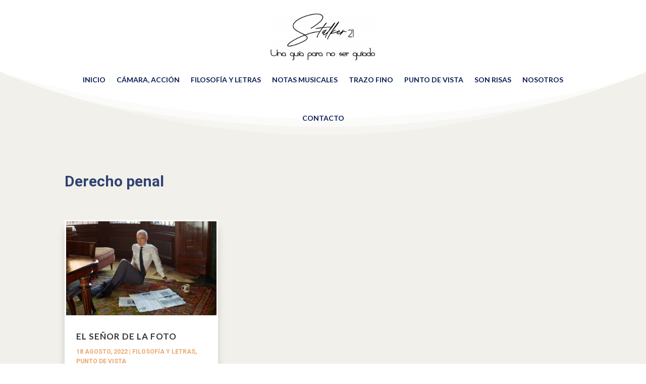

--- FILE ---
content_type: text/css
request_url: https://stalker21.com/wp-content/et-cache/7597/et-core-unified-cpt-deferred-7597.min.css?ver=1746729037
body_size: 262
content:
div.et_pb_section.et_pb_section_0_tb_footer{background-image:url(https://stalker21.com/wp-content/uploads/2024/04/tim-gouw-exxNNGUWOb0-unsplash-1.jpg)!important}.et_pb_section_0_tb_footer.et_pb_section{padding-top:61px;padding-bottom:21px}.et_pb_row_0_tb_footer{min-height:340.4px}.et_pb_row_0_tb_footer.et_pb_row{padding-top:40px!important;margin-top:-45px!important;margin-right:auto!important;margin-left:auto!important;padding-top:40px}.et_pb_image_0_tb_footer{text-align:center}.et_pb_text_0_tb_footer.et_pb_text{color:#0a1d55!important}.et_pb_text_0_tb_footer{line-height:1.8em;font-family:'Merriweather',Georgia,"Times New Roman",serif;font-size:18px;line-height:1.8em;padding-top:14px!important;padding-right:14px!important;padding-bottom:14px!important;padding-left:14px!important;margin-bottom:0px!important}.et_pb_section_1_tb_footer.et_pb_section{padding-top:28px;padding-bottom:11px;background-color:#f2f0eb!important}.et_pb_row_1_tb_footer.et_pb_row{padding-top:14px!important;padding-bottom:10px!important;margin-top:-18px!important;margin-right:auto!important;margin-left:auto!important;padding-top:14px;padding-bottom:10px}.et_pb_menu_0_tb_footer.et_pb_menu ul li a{font-family:'Montserrat',Helvetica,Arial,Lucida,sans-serif;font-weight:600;text-transform:uppercase;font-size:13px}.et_pb_menu_0_tb_footer.et_pb_menu .nav li ul,.et_pb_menu_0_tb_footer.et_pb_menu .et_mobile_menu,.et_pb_menu_0_tb_footer.et_pb_menu .et_mobile_menu ul{background-color:#ffffff!important}.et_pb_menu_0_tb_footer .et_pb_menu_inner_container>.et_pb_menu__logo-wrap,.et_pb_menu_0_tb_footer .et_pb_menu__logo-slot{width:auto;max-width:100%}.et_pb_menu_0_tb_footer .et_pb_menu_inner_container>.et_pb_menu__logo-wrap .et_pb_menu__logo img,.et_pb_menu_0_tb_footer .et_pb_menu__logo-slot .et_pb_menu__logo-wrap img{height:auto;max-height:none}.et_pb_menu_0_tb_footer .mobile_nav .mobile_menu_bar:before,.et_pb_menu_0_tb_footer .et_pb_menu__icon.et_pb_menu__search-button,.et_pb_menu_0_tb_footer .et_pb_menu__icon.et_pb_menu__close-search-button,.et_pb_menu_0_tb_footer .et_pb_menu__icon.et_pb_menu__cart-button{color:#7EBEC5}@media only screen and (min-width:981px){.et_pb_image_0_tb_footer{width:21%}}@media only screen and (max-width:980px){.et_pb_image_0_tb_footer{width:21%}.et_pb_image_0_tb_footer .et_pb_image_wrap img{width:auto}.et_pb_text_0_tb_footer{font-family:'Merriweather',Georgia,"Times New Roman",serif;font-size:18px;background-image:initial;background-color:initial}}@media only screen and (max-width:767px){.et_pb_image_0_tb_footer{width:74%}.et_pb_image_0_tb_footer .et_pb_image_wrap img{width:auto}.et_pb_text_0_tb_footer{font-family:'Merriweather',Georgia,"Times New Roman",serif;font-size:16px;background-image:initial;background-color:rgba(255,255,255,0.69)}}